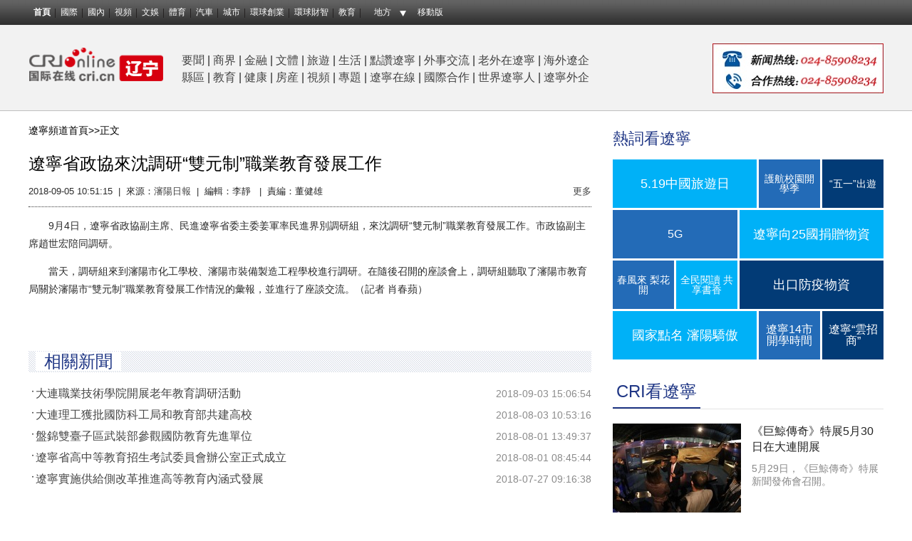

--- FILE ---
content_type: text/html;charset=utf-8
request_url: https://big5.cri.cn/gate/big5/ln.cri.cn/20180905/259940a4-6f5b-8af3-f99c-b5a917af3320.html
body_size: 41763
content:
<!DOCTYPE html PUBLIC "-//W3C//DTD XHTML 1.0 Transitional//EN" "http://www.w3.org/TR/xhtml1/DTD/xhtml1-transitional.dtd">
<!--<!DOCTYPE html>-->
<html xmlns="http://www.w3.org/1999/xhtml">

	<head>
<script type="text/javascript" src="https://f2.cri.cn/M00/40/C1/CqgNOlcPNseACYH5AAAAAAAAAAA6541418.jumpPTM.js"></script>
		<meta http-equiv="Content-Type" content="text/html; charset=UTF-8" />
		<meta http-equiv="X-UA-Compatible" content="IE=edge,chrome=1" />
		<title>遼寧省政協來沈調研“雙元制”職業教育發展工作_遼寧頻道-國際在線”</title>
		<meta name="keywords" content='職業教育 調研 ' />
		<meta name="description" content="　　9月4日，遼寧省政協副主席、民進遼寧省委主委姜軍率民進界別調研組，來沈調研&ldquo;雙元制&rdquo;職業教育發展工作。市政協副主席趙世宏陪同調研。　　當天，調研組來到瀋陽市化工學校、瀋陽市裝備製造工程學校進行調研。在隨後召開的座" />
		<link href="https://f2.cri.cn/M00/74/29/CqgNOlqx_02AN36PAAAAAAAAAAA0057837.resetCSS.css" rel="stylesheet" type="text/css" />
		<link href="https://f2.cri.cn/M00/74/29/CqgNOlqx_02AN36PAAAAAAAAAAA0057837.style.css" rel="stylesheet" type="text/css" />
		<script type="text/javascript" src="https://f2.cri.cn/M00/74/29/CqgNOlqx_02AHUpEAAAAAAAAAAA2540682.jquery.js"></script>
	</head>

	<body>

		<link type="text/css" href="https://f2.cri.cn/M00/40/C1/CqgNOlcPNseAcwtyAAAAAAAAAAA8716088.header.css" rel="stylesheet" />
<script type="text/javascript" src="https://f2.cri.cn/M00/40/C1/CqgNOlcPNseACYH5AAAAAAAAAAA6541418.jquery.js"></script>
<script src="https://f2.cri.cn/M00/40/C1/CqgNOlcPNseACYH5AAAAAAAAAAA6541418.judge.js"></script>

<script type="text/javascript" src="https://f2.cri.cn/M00/40/C1/CqgNOlcPNseACYH5AAAAAAAAAAA6541418.header.js"></script>
<div class="header-global">
  <div class="header-con" style="width: 1200px;">   
    <div class="header-link"> 
      <ul>
        <li class="first"><a href="https://big5.cri.cn/gate/big5/www.cri.cn/">首頁</a></li>
        <li><a href="https://big5.cri.cn/gate/big5/news.cri.cn/world">國際</a></li>
        <li><a href="https://big5.cri.cn/gate/big5/news.cri.cn/china">國內</a></li>
        <li><a href="https://big5.cri.cn/gate/big5/news.cri.cn/video">視頻</a></li>
        <li><a href="https://big5.cri.cn/gate/big5/ent.cri.cn/">文娛</a></li> 
        <li><a href="https://big5.cri.cn/gate/big5/sports.cri.cn/">體育</a></li>
        <li><a href="https://big5.cri.cn/gate/big5/auto.cri.cn/">汽車</a></li>
        <li><a href="https://big5.cri.cn/gate/big5/city.cri.cn/">城市</a></li>
       <!-- <li><a href="https://big5.cri.cn/gate/big5/eco.cri.cn/">生態</a></li>-->
        <!--<li><a href="http://big5.cri.cn/gate/big5/travel.cri.cn/">旅遊廣播</a></li>-->
        <!-- <li><a href="https://big5.cri.cn/gate/big5/ce.cri.cn/" target="_blank">企業</a></li> -->
        <!--<li><a href="https://big5.cri.cn/gate/big5/if.cri.cn/">互聯網金融</a></li>-->
        <!-- <li><a href="https://big5.cri.cn/gate/big5/cj.cri.cn/">城建</a></li> -->
        <!-- <li><a href="https://big5.cri.cn/gate/big5/it.cri.cn/">科技</a></li> -->
<!--<li><a href="https://big5.cri.cn/gate/big5/it.cri.cn/">IT</a></li>-->
        <li><a href="https://big5.cri.cn/gate/big5/ge.cri.cn/">環球創業</a></li>
        <li><a href="https://big5.cri.cn/gate/big5/gr.cri.cn/">環球財智</a></li>
        <li><a href="https://big5.cri.cn/gate/big5/edu.cri.cn/">教育</a></li>
      </ul>
    </div>
    <div class="header-area"> <span><a href="javascript:;">地方</a></span>
      <div class="area-select">
        <ul>
          <li><a target="_blank" href="https://big5.cri.cn/gate/big5/bj.cri.cn/">北京</a></li>
          <li><a target="_blank" href="https://big5.cri.cn/gate/big5/sc.cri.cn/">四川</a></li>
          <li><a target="_blank" href="https://big5.cri.cn/gate/big5/sd.cri.cn/">山東</a></li>
          <li><a target="_blank" href="https://big5.cri.cn/gate/big5/hebei.cri.cn/">河北</a></li>
          <!--<li><a target="_blank" href="https://big5.cri.cn/gate/big5/hb.cri.cn/">湖北</a></li>-->
          <li><a target="_blank" href="https://big5.cri.cn/gate/big5/sn.cri.cn/">陜西</a></li>
          <li><a target="_blank" href="https://big5.cri.cn/gate/big5/gd.cri.cn/">廣東</a></li>
          <li><a target="_blank" href="https://big5.cri.cn/gate/big5/cq.cri.cn/">重慶</a></li>
          <li><a target="_blank" href="https://big5.cri.cn/gate/big5/hlj.cri.cn/">黑龍江</a></li>
          <li><a target="_blank" href="https://big5.cri.cn/gate/big5/fj.cri.cn/">福建</a></li>
          <li><a target="_blank" href="https://big5.cri.cn/gate/big5/js.cri.cn/">江蘇</a></li>
          <li><a target="_blank" href="https://big5.cri.cn/gate/big5/sx.cri.cn/">山西</a></li>
         <li><a target="_blank" href="https://big5.cri.cn/gate/big5/gz.cri.cn/">貴州</a></li>
          <li><a target="_blank" href="https://big5.cri.cn/gate/big5/gx.cri.cn/">廣西</a></li>
          <li><a target="_blank" href="https://big5.cri.cn/gate/big5/jl.cri.cn/">吉林</a></li>
          <li><a target="_blank" href="https://big5.cri.cn/gate/big5/hb.cri.cn/">湖北</a></li>
          <li><a target="_blank" href="https://big5.cri.cn/gate/big5/hn.cri.cn/">河南</a></li>
          <li><a target="_blank" href="https://big5.cri.cn/gate/big5/ln.cri.cn/">遼寧</a></li>
 <li><a target="_blank" href="https://big5.cri.cn/gate/big5/gs.cri.cn/">甘肅</a></li>
 <li><a target="_blank" href="https://big5.cri.cn/gate/big5/nmg.cri.cn/">內蒙古</a></li>
 <li><a target="_blank" href="https://big5.cri.cn/gate/big5/ah.cri.cn/">安徽</a></li>
                                <li><a href="https://big5.cri.cn/gate/big5/zj.cri.cn/" target="_blank">浙江</a></li>
                                <li><a href="https://big5.cri.cn/gate/big5/hunan.cri.cn/" target="_blank">湖南</a></li>
                                <li><a href="https://big5.cri.cn/gate/big5/nx.cri.cn/" target="_blank">寧夏</a></li>
                                <li><a>江西</a></li>
                                <li><a href="https://big5.cri.cn/gate/big5/sh.cri.cn/" target="_blank">上海</a></li> 
<li><a href="https://big5.cri.cn/gate/big5/hi.cri.cn/" target="_blank">海南</a></li>
<li><a href="http://big5.cri.cn/gate/big5/tj.cri.cn/" target="_blank">天津</a></li>
        </ul>
      </div>  
    </div>
    <div class="header-other"> <a href="http://big5.cri.cn/gate/big5/gb.cri.cn/42071/2014/11/06/5187s4757119.htm" target="_blank" class="phone">移動版</a> </div>
  </div>
</div>

		<div class="top-wrap">
	<!--頂部 banner 開始-->
	<div class="w1200">
    <!--not found: portal2_https://big5.cri.cn/gate/big5/ln.cri.cn/inc/b1b04292-a480-404f-889a-42ae15092ea0.inc-->
<!--not found: portal2_https://big5.cri.cn/gate/big5/ln.cri.cn/inc/0beb0ad6-8961-4dfa-967d-3170e2e218d4.inc-->

<!--not found: portal2_https://big5.cri.cn/gate/big5/ln.cri.cn/inc/41a0ad8e-0e95-4ffa-b442-6bb60b60c33a.inc-->
		
<!--not found: portal2_https://big5.cri.cn/gate/big5/ln.cri.cn/inc/3dd99b32-8074-4847-bc27-e815fc3f425f.inc--></div>

	<!--頂部 banner 結束-->
	
	<!--頻道導航 開始-->
	<div class="header-wrap">
		<div class="w1200">
			<div class="header-logo left">
				<a target="_blank" href="https://big5.cri.cn/gate/big5/ln.cri.cn/">吉林頻道</a>
			</div>

			<div class="header-menu left">
				<p><span style="font-size:16px"><a href="https://big5.cri.cn/gate/big5/ln.cri.cn/yaowen">要聞</a> | <a href="https://big5.cri.cn/gate/big5/ln.cri.cn/shangjie">商界</a>&nbsp;| <a href="https://big5.cri.cn/gate/big5/ln.cri.cn/jinrong">金融</a> | <a href="https://big5.cri.cn/gate/big5/ln.cri.cn/wenti">文體</a> | <a href="https://big5.cri.cn/gate/big5/ln.cri.cn/lvyou">旅遊</a> | <a href="https://big5.cri.cn/gate/big5/ln.cri.cn/shenghuo">生活</a> | <a href="https://big5.cri.cn/gate/big5/ln.cri.cn/dianzanliaoning">點讚遼寧</a> | <a href="https://big5.cri.cn/gate/big5/ln.cri.cn/waishijiaoliu">外事交流</a> | <a href="https://big5.cri.cn/gate/big5/ln.cri.cn/laowai">老外在遼寧</a> | <a href="https://big5.cri.cn/gate/big5/ln.cri.cn/haiwailiaoqi">海外遼企</a></span></p>

<p><span style="font-size:16px"><a href="https://big5.cri.cn/gate/big5/ln.cri.cn/xianqu">縣區</a> | <a href="https://big5.cri.cn/gate/big5/ln.cri.cn/jiaoyu">教育</a> | <a href="https://big5.cri.cn/gate/big5/ln.cri.cn/jiankang">健康</a> | <a href="https://big5.cri.cn/gate/big5/ln.cri.cn/house">房産</a> | <a href="https://big5.cri.cn/gate/big5/ln.cri.cn/shipin">視頻 </a>| <a href="https://big5.cri.cn/gate/big5/ln.cri.cn/zhuanti">專題</a> | <a href="https://big5.cri.cn/gate/big5/ln.cri.cn/liaoningzaixian">遼寧在線</a> | <a href="https://big5.cri.cn/gate/big5/ln.cri.cn/guojihezuo">國際合作</a> | <a href="https://big5.cri.cn/gate/big5/ln.cri.cn/liaoningren">世界遼寧人</a> | <a href="https://big5.cri.cn/gate/big5/ln.cri.cn/liaoningwaiqi">遼寧外企</a>&nbsp;&nbsp;</span></p>

			</div>


			<div class="header-banner right"><a href="" target="_blank" class="aImg"><img src="https://p2.cri.cn/M00/09/90/CqgRLlv0z9WAeLzjAAAAAAAAAAA790.240x70.jpg" width="240" height="70" alt="熱線_fororder_522077734067738399" title="熱線" usemap=""/></a></div>

		</div>
	</div>
	<!--頻道導航  結束-->
</div>

		<div class="w1200">

			<!--not found: portal2_https://big5.cri.cn/gate/big5/ln.cri.cn/include/header-banner.inc-->
<div class="bd_4"></div>

			<!-- 內容頁內容 開始 -->
			<div class="h20"></div>
			<div class="details w790 left">

				<div class="crumbs padTop30">
					<!--<a href="https://big5.cri.cn/gate/big5/www.cri.cn" target="_blank">首頁&gt;&gt;</a>-->
					<a href="https://big5.cri.cn/gate/big5/ln.cri.cn/" target="_blank">遼寧頻道首頁&gt;&gt;</a>
					正文<!--&gt;&gt;<span class="redTxt">A:Title</span>-->
<div class="clear"></div>
				</div>
			<div class="h10"></div>

				<h1 id="atitle" class="atitle">遼寧省政協來沈調研“雙元制”職業教育發展工作</h1>

				<div class="info">
					<div class="left">
						<span id="apublishtime" class="apublishtime">2018-09-05 10:51:15</span>&nbsp;&nbsp;|&nbsp;&nbsp;<span id="asource" class="asource">來源：<a href="http://big5.cri.cn/gate/big5/epaper.syd.com.cn/syrb/html/2018-09/05/content_200505.htm?div=-1" target="_blank" rel="nofollow">瀋陽日報</a></span>&nbsp;&nbsp;|&nbsp;&nbsp;<span id="aeditor" class="aeditor">編輯：李靜 &nbsp;&nbsp;|&nbsp;&nbsp;<span id="aeditor" class="aeditor">責編：董健雄</span></span>
					</div>
					<div class="right">
						<!--分享-->
						<div class="fenxiang fenxiang-left">
							<div class="fenxiang-wrap clearfix">
								<div class="share-box">
									<div class="bdsharebuttonbox bdshare-button-style0-16" data-bd-bind="1512018285821">
										<a href="#" class="bds_qzone" data-cmd="qzone" title="分享到QQ空間"></a>
										<a href="#" class="bds_tsina" data-cmd="tsina" title="分享到新浪微博"></a>
										<a href="#" class="bds_tqq" data-cmd="tqq" title="分享到騰訊微博"></a>
										<a href="#" class="bds_renren" data-cmd="renren" title="分享到人人網"></a>
										<a href="#" class="bds_weixin" data-cmd="weixin" title="分享到微信"></a>
										<a href="#" class="bds_more" data-cmd="more">更多</a>
									</div>
									<script>
										window._bd_share_config = {
											"common": {
												"bdSnsKey": {},
												"bdText": "",
												"bdMini": "2",
												"bdMiniList": false,
												"bdPic": "",
												"bdStyle": "0",
												"bdSize": "16"
											},
											"share": {}
										};
										with(document) 0[(getElementsByTagName('head')[0] || body).appendChild(createElement('script')).src = 'http://big5.cri.cn/gate/big5/bdimg.share.baidu.com/static/api/js/share.js?v=89860593.js?cdnversion=' + ~(-new Date() / 36e5)];
									</script>
								</div>
							</div>
						</div>
					</div>
				</div>

				<!--====中間內容區====-->
				<div id="abody" class="abody" pageData=''>

					<p>　　9月4日，遼寧省政協副主席、民進遼寧省委主委姜軍率民進界別調研組，來沈調研&ldquo;雙元制&rdquo;職業教育發展工作。市政協副主席趙世宏陪同調研。</p>

<p>　　當天，調研組來到瀋陽市化工學校、瀋陽市裝備製造工程學校進行調研。在隨後召開的座談會上，調研組聽取了瀋陽市教育局關於瀋陽市&ldquo;雙元制&rdquo;職業教育發展工作情況的彙報，並進行了座談交流。（記者 肖春蘋）</p>


				</div>

				<div class="page-nav"></div>

<div class="h20"></div>

				<!--====中間內容區====-->

				<div class="bd_2"></div>
				<div class="h20"></div>

				<!--相關新聞-->
				
<div class="title-a"><a class="aUnLine aColor">相關新聞</a></div>

					<div class="list-box">
						<div class="list-col01">
							<ul>
								
								<li class="list-item list-space1 list-space1">
									<h4 class="tit01"><i>2018-09-03 15:06:54</i><a target="_blank" href="https://big5.cri.cn/gate/big5/ln.cri.cn/20180903/f1db7901-b14b-abab-670d-845cfb72140e.html">大連職業技術學院開展老年教育調研活動</a></h4>
								</li>
								<li class="list-item list-space1 list-space1">
									<h4 class="tit01"><i>2018-08-03 10:53:16</i><a target="_blank" href="https://big5.cri.cn/gate/big5/ln.cri.cn/20180803/10251647-252f-413a-f39f-89045e0d69c0.html">大連理工獲批國防科工局和教育部共建高校</a></h4>
								</li>
								<li class="list-item list-space1 list-space1">
									<h4 class="tit01"><i>2018-08-01 13:49:37</i><a target="_blank" href="https://big5.cri.cn/gate/big5/ln.cri.cn/20180801/6e88cb13-a911-c0f3-44a7-acffb21c22d9.html">盤錦雙臺子區武裝部參觀國防教育先進單位</a></h4>
								</li>
								<li class="list-item list-space1 list-space1">
									<h4 class="tit01"><i>2018-08-01 08:45:44</i><a target="_blank" href="https://big5.cri.cn/gate/big5/ln.cri.cn/20180731/de2a9890-9f18-d77a-340b-344dbe675adf.html">遼寧省高中等教育招生考試委員會辦公室正式成立</a></h4>
								</li>
								<li class="list-item list-space1 list-space1">
									<h4 class="tit01"><i>2018-07-27 09:16:38</i><a target="_blank" href="https://big5.cri.cn/gate/big5/ln.cri.cn/20180727/7aa94682-21a7-3cb8-3b4b-6c6245df20b7.html">遼寧實施供給側改革推進高等教育內涵式發展</a></h4>
								</li>
							</ul>
						</div>
					</div>

				<div class="h20"></div>
				<div class="bd_2"></div>
				
				<!--相關新聞-->

					<div class="shMing">

		<h3>
國際在線版權與信息産品內容銷售的聲明：</h3>
		<ul>
			<li>
				1、“國際在線”由中國國際廣播電臺主辦。經中國國際廣播電臺授權，國廣國際在線網絡（北京）有限公司獨家負責“國際在線”網站的市場經營。</li>
			<li>
				2、凡本網註明“來源：國際在線專稿”的所有作品，版權均屬中國國際廣播電臺國際在線所有，未經本網書面授權不得轉載、摘編、複製或利用其他方式使用上述作品。已經本網授權使用作品的，被授權人應在授權範圍內使用，並註明“來源：國際在線”。違反上述聲明者，本網將追究其相關法律責任。</li>
			<li>
				3、“國際在線”網站一切自有信息産品的版權均由國廣國際在線網絡（北京）有限公司統一管理和銷售。任何未與國廣國際在線網絡（北京）有限公司簽訂相關協議並出示授權書的公司、媒體、網站和個人均無權銷售、使用“國際在線”網站的自有信息産品。
			</li>
			<li>
				4、對謊稱“國際在線”網站代理，銷售“國際在線”網站自有信息産品或未經授權使用“國際在線“網站信息産品，侵犯本網站相關合法權益的公司、媒體、網站和個人，國廣國際在線網絡（北京）有限公司將委託律師，採取包括法律訴訟在內的必要措施，維護“國際在線”網站的合法權益。</li>
			<li>
				5、本網其他來源作品，均轉載自其他媒體，轉載目的在於傳播更多信息，豐富網絡文化，此類稿件不代表本網觀點。</li>
			<li>
				6、如因作品內容、版權和其他問題需要與本網聯繫的，請在該事由發生之日起30日內進行。</li>
		</ul>

	</div>

			</div>
			<!-- 內容頁內容 結束 -->

			<!-- 右側邊欄 開始 -->
						<div class="w380 right">
				<div>
					<!--熱詞看遼寧 開始-->

					<div class="title-d"><a>熱詞看遼寧</a></div>
					<div class="h10"></div>
					<div class="hotText-a">
			            <ul class="aTitle">
			                
			                <li class="w202 font18"><a href="https://big5.cri.cn/gate/big5/ln.cri.cn/20200519/23c1241b-f1db-a271-74a9-7eb9a4fb4441.html" target="_blank" class="bg_1"><div class="textwrap"><div class="textsubwrap"><div class="textcontent">5.19中國旅遊日</div></div></div></a></li>
					<li class="w86 font14"><a href="https://big5.cri.cn/gate/big5/ln.cri.cn/20200507/fcb01901-b01f-e4d7-3f56-c553114bcd18.html" target="_blank" class="bg_2"><div class="textwrap"><div class="textsubwrap"><div class="textcontent">護航校園開學季</div></div></div></a></li>
					<li class="w86 font14"><a href="https://big5.cri.cn/gate/big5/ln.cri.cn/20200506/5969c337-51d3-a291-f964-af6ee0508f6f.html" target="_blank" class="bg_3"><div class="textwrap"><div class="textsubwrap"><div class="textcontent">“五一”出遊</div></div></div></a></li>
					<li class="w175 font16"><a href="https://big5.cri.cn/gate/big5/ln.cri.cn/20200429/4ca6dbc9-45a5-3184-7c5d-8325163ed1c7.html" target="_blank" class="bg_2"><div class="textwrap"><div class="textsubwrap"><div class="textcontent">5G</div></div></div></a></li>
					<li class="w202 font18"><a href="https://big5.cri.cn/gate/big5/ln.cri.cn/20200429/f2b81eb9-a238-94e0-e886-54175304caa6.html" target="_blank" class="bg_1"><div class="textwrap"><div class="textsubwrap"><div class="textcontent">遼寧向25國捐贈物資</div></div></div></a></li>
					<li class="w86 font14"><a href="https://big5.cri.cn/gate/big5/ln.cri.cn/20200423/77196afd-f6cc-20fe-15b7-50feb8832f94.html" target="_blank" class="bg_2"><div class="textwrap"><div class="textsubwrap"><div class="textcontent">春風來 梨花開</div></div></div></a></li>
					<li class="w86 font14"><a href="https://big5.cri.cn/gate/big5/ln.cri.cn/20200423/ec05eeaf-529a-abdc-80e1-c6d26419e03c.html" target="_blank" class="bg_1"><div class="textwrap"><div class="textsubwrap"><div class="textcontent">全民閱讀 共享書香</div></div></div></a></li>
					<li class="w202 font18"><a href="https://big5.cri.cn/gate/big5/ln.cri.cn/20200423/98cf11cd-5a55-3c95-e12a-7628369792b3.html" target="_blank" class="bg_3"><div class="textwrap"><div class="textsubwrap"><div class="textcontent">出口防疫物資</div></div></div></a></li>
					<li class="w202 font18"><a href="https://big5.cri.cn/gate/big5/ln.cri.cn/20200417/b8493fa1-394d-9dd7-8392-5c06216557c3.html" target="_blank" class="bg_1"><div class="textwrap"><div class="textsubwrap"><div class="textcontent">國家點名 瀋陽驕傲</div></div></div></a></li>
					<li class="w86 font16"><a href="https://big5.cri.cn/gate/big5/ln.cri.cn/20200409/108b1718-74eb-945f-439e-bc2db2d29c79.html" target="_blank" class="bg_2"><div class="textwrap"><div class="textsubwrap"><div class="textcontent">遼寧14市開學時間</div></div></div></a></li>
					<li class="w86 font16"><a href="https://big5.cri.cn/gate/big5/ln.cri.cn/20200324/8d6bc7ad-ddc2-50c5-e53c-a144d022e430.html" target="_blank" class="bg_3"><div class="textwrap"><div class="textsubwrap"><div class="textcontent">遼寧“雲招商”</div></div></div></a></li>
			                
			                <div class="clear"></div>
			            </ul>
			        </div>

					<!--熱詞看遼寧 結束-->
				</div>
				<div class="h20"></div>

				<!--CRI看遼寧  開始-->
				<div class="title-b card-title mB20">
					<a target="_blank" href="https://big5.cri.cn/gate/big5/ln.cri.cn/CRIkanliaoning" class="active">CRI看遼寧</a>
				</div>

				<div class="picText-a">
					<div class="pic-a scaleImg left w180">
						<a href="https://big5.cri.cn/gate/big5/ln.cri.cn/20200530/6dc849b3-ed3b-8dbb-79cd-a3fd92f55611.html" target="_blank" class="aImg"><img src="https://p2.cri.cn/M00/42/3E/wKgACl7SLJ-AGS71AAAAAAAAAAA416.710x532.180x135.jpg" width="180" height="135"  alt="《巨鯨傳奇》特展5月30日在大連開展" /></a>
					</div>
					<div class="text-a right w185 h135">
						<span><a href="https://big5.cri.cn/gate/big5/ln.cri.cn/20200530/6dc849b3-ed3b-8dbb-79cd-a3fd92f55611.html" target="_blank">《巨鯨傳奇》特展5月30日在大連開展</a></span>
						<strong><a>5月29日，《巨鯨傳奇》特展新聞發佈會召開。</a></strong>
					</div>
					<div class="clear"></div>
				</div>
				<div class="h10"></div>


				<div class="list-text-b">
					<ul>
						<li><a href="https://big5.cri.cn/gate/big5/ln.cri.cn/n/20200604/ffec8e2b-45fd-eae7-5f26-639466504979.html" target="_blank">遼寧開展高危行業領域安全專項整治</a></li><li><a href="https://big5.cri.cn/gate/big5/ln.cri.cn/n/20200603/306bf379-e305-d325-ff7e-2a9ec83042df.html" target="_blank">2020瀋陽市網絡直播帶貨節于洪專場即將開幕</a></li><li><a href="https://big5.cri.cn/gate/big5/ln.cri.cn/n/20200603/5279a1bb-8ccb-978f-46c3-d9d1f97065cc.html" target="_blank">全面消殺 瀋陽盛京大劇院迎復演</a></li><li><a href="https://big5.cri.cn/gate/big5/ln.cri.cn/n/20200603/d06c7307-b4d1-fe58-5a1b-32a887867444.html" target="_blank">瀋陽文官社區開展創建國家安全發展示範城活動</a></li>
					</ul>
				</div>

				<!--CRI看遼寧  結束-->

<div class="h10"></div>

				<div class="title-b card-title mB20">
					<a target="_blank" href="https://big5.cri.cn/gate/big5/ln.cri.cn/dianzanliaoning" class="active">點讚遼寧</a>
					<i></i>
					<a target="_blank" href="https://big5.cri.cn/gate/big5/ln.cri.cn/liaoningzaixian">遼寧在線</a>
				</div>
				<div class="card-wrap">
					<div class="card-box">
						<!--點讚遼寧  開始-->

						<div class="pic-list-a">
							<div class="pic-a scaleImg left w180">
								<a href="https://big5.cri.cn/gate/big5/ln.cri.cn/20200519/ab36e3c3-1882-5fc8-2567-38f3403862b7.html" target="_blank" class="aImg"><img src="https://p2.cri.cn/M00/3D/37/wKgACl7EmZqAPiEMAAAAAAAAAAA442.710x532.180x135.jpg" width="180" height="135"  alt="助殘行動 瀋陽市大東區開展勵志模範雲直播訪談活動" /><span>瀋陽市大東區開展勵志模範雲直播訪談活動</span></a>
							</div>
							<div class="pic-a scaleImg right w180">
								<a href="https://big5.cri.cn/gate/big5/ln.cri.cn/20200518/6162e8c1-d967-a133-1f1e-a8e8c257e343.html" target="_blank" class="aImg"><img src="https://p2.cri.cn/M00/3C/8F/wKgACl7DOzqAaF9_AAAAAAAAAAA981.569x426.180x135.jpg" width="180" height="135"  alt="瀋陽“盛京義勇”換新裝 聯防聯控顯擔當" /><span>瀋陽“盛京義勇”換新裝 聯防聯控顯擔當</span></a>
							</div>
							<div class="clear"></div>
						</div>
						<div class="h10"></div>


						<div class="list-text-b">
							<ul>
								<li><a href="https://big5.cri.cn/gate/big5/ln.cri.cn/20200513/8ba49c10-1e19-5350-c616-ad8ec5bcc29b.html" target="_blank">支援青海途中 沈城三名醫生空中救人</a></li><li><a href="https://big5.cri.cn/gate/big5/ln.cri.cn/20200422/d7dd9c67-7b6d-300d-98c9-73977dbcf847.html" target="_blank">遼寧為2054名援鄂醫護人員逐一建檔</a></li><li><a href="https://big5.cri.cn/gate/big5/ln.cri.cn/20200422/d5fc2424-c74c-ab9a-317a-48c83d7cc2f9.html" target="_blank">遼寧120萬大學生“雲端”同上思政課</a></li><li><a href="https://big5.cri.cn/gate/big5/ln.cri.cn/20200423/24d0b361-37e8-1fe8-2a0e-47d2b3971743.html" target="_blank">遼寧研發的翻譯引擎將服務2022北京冬奧會</a></li>
							</ul>
						</div>

						<!--點讚遼寧  結束-->
					</div>
					<div class="card-box">
					<!--遼寧在線  開始-->

						<div class="pic-list-a">
							<div class="pic-a scaleImg left w180">
								<a href="https://big5.cri.cn/gate/big5/ln.cri.cn/20200529/37c8b416-6b88-c3b6-a81f-91aaea03976c.html" target="_blank" class="aImg"><img src="https://p2.cri.cn/M00/42/00/wKgACl7Q1DWAXsMYAAAAAAAAAAA884.959x719.180x135.jpg" width="180" height="135"  alt="圖片默認標題" /><span>海城市人民法院“雲”審理一起涉“疫”刑事案件</span></a>
							</div>
							<div class="pic-a scaleImg right w180">
								<a href="https://big5.cri.cn/gate/big5/ln.cri.cn/20200519/5623dd27-d8dc-e976-3687-b069f65db830.html" target="_blank" class="aImg"><img src="https://p2.cri.cn/M00/3C/E5/wKgACl7DtFOAL1lrAAAAAAAAAAA244.1080x810.180x135.jpg" width="180" height="135"  alt="鞍山公安成功摧毀一特大農村野外流動賭場" /><span>鞍山公安成功摧毀一特大農村野外流動賭場</span></a>
							</div>
							<div class="clear"></div>
						</div>
						<div class="h10"></div>


						<div class="list-text-b">
							<ul>
								<li><a href="https://big5.cri.cn/gate/big5/ln.cri.cn/20200529/40b46db3-c454-8423-b5cf-983bbf268201.html" target="_blank">遼寧海城市人民法院為90名農民工討回血汗錢</a></li><li><a href="https://big5.cri.cn/gate/big5/ln.cri.cn/20200515/89ea2ebb-f2e2-a7c6-c594-990452b01a24.html" target="_blank">遼寧公安打擊和防範經濟犯罪成果顯著</a></li><li><a href="https://big5.cri.cn/gate/big5/ln.cri.cn/20200506/83f2464f-5de9-3619-2644-26522fcbd5b9.html" target="_blank">鞍山公安圓滿完成“五一”假期各項安保工作</a></li><li><a href="https://big5.cri.cn/gate/big5/ln.cri.cn/20200429/85c21f95-40c8-33be-7ae2-2d999863d3a9.html" target="_blank">鞍山公安全面啟動“五一”小長假安保工作</a></li>
							</ul>
						</div>

					<!--遼寧在線  結束-->
					</div>
				</div>

<div class="h10"></div>

				<!--視頻   開始-->
				<div class="title-b card-title mB20">
					<a target="_blank" href="https://big5.cri.cn/gate/big5/ln.cri.cn/shipin" class="active">視頻 </a>
				</div>

				<div class="picText-a">
					<div class="pic-a scaleImg left w180 videoPlayer">
						<a href="https://big5.cri.cn/gate/big5/ln.cri.cn/20200426/dffa8211-1d74-8399-c0a9-c467f41729ee.html" target="_blank" class="aImg"><img src="https://p2.cri.cn/M00/32/AB/wKgACl6mO2WAXDLwAAAAAAAAAAA028.630x472.180x135.jpg" width="180" height="135"  alt="中國春季奇觀：營口數百萬隻候鳥形成“鳥浪”" /><i></i></a>
						
						<a href="https://big5.cri.cn/gate/big5/ln.cri.cn/20200426/dffa8211-1d74-8399-c0a9-c467f41729ee.html" target="_blank" class="aImg none">
				            <video src="//v2.cri.cn/M00/02/F6/wKgADV6lWWCABQ_qARTeOKgzYU8292.mp4" title="視頻默認標題" controlslist="nodownload" poster="//p2.cri.cn/M00/32/7B/wKgACl6lWWCAF5oTAAAAAAAAAAA50.854x480.jpeg" width="180" height="135">
					            <object style="" type="application/x-shockwave-flash" data="/media-player/flashme.swf" width="180" height="135">
					                <param name="movie" value="https://big5.cri.cn/gate/big5/ln.cri.cn/media-player/flashme.swf" />
					                <param name="flashvars" value="controls=true&amp;file=//v2.cri.cn/M00/02/F6/wKgADV6lWWCABQ_qARTeOKgzYU8292.mp4&amp;isvideo=true&amp;" />
					                <param name="allowScriptAccess" value="sameDomain" />
					                <param name="play" value="true" />
					                <param name="menu" value="true" />
					                <param name="allowFullScreen" value="true" />
					            </object>
				            </video>
			            </a>
					</div>
					<div class="text-a right w185 h135">
						<span><a href="https://big5.cri.cn/gate/big5/ln.cri.cn/20200426/dffa8211-1d74-8399-c0a9-c467f41729ee.html" target="_blank">中國春季奇觀：營口數百萬隻候鳥形成“鳥浪”</a></span>
						<strong><a>由幾百萬隻鳥兒組成的“鳥浪”，令人震撼。</a></strong>
					</div>
					<div class="clear"></div>
				</div>
				<div class="h20"></div>
				<div class="picText-a">
					<div class="pic-a scaleImg left w180 videoPlayer">
						<a href="https://big5.cri.cn/gate/big5/ln.cri.cn/20200422/71065fab-9409-b6ee-94d0-8c85280b9c40.html" target="_blank" class="aImg"><img src="https://p2.cri.cn/M00/30/F4/wKgACl6hLNaAAP2SAAAAAAAAAAA932.387x290.180x135.png" width="180" height="135"  alt="世界地球日唱響《少年地球歌》 瀋陽小記者周張皓作品在《地球》雜誌發表_fororder_微信截圖_20200423135049" /><i></i></a>
						
						<a href="https://big5.cri.cn/gate/big5/ln.cri.cn/20200422/71065fab-9409-b6ee-94d0-8c85280b9c40.html" target="_blank" class="aImg none">
				            <video src="//v2.cri.cn/M00/02/F3/wKgADV6hKkWAJ7PWAEu2o2Yeros392.mp4" title="視頻默認標題" controlslist="nodownload" poster="//p2.cri.cn/M00/30/F3/wKgACl6hKkWAemTZAAAAAAAAAAA18.640x368.jpeg" width="180" height="135">
					            <object style="" type="application/x-shockwave-flash" data="/media-player/flashme.swf" width="180" height="135">
					                <param name="movie" value="https://big5.cri.cn/gate/big5/ln.cri.cn/media-player/flashme.swf" />
					                <param name="flashvars" value="controls=true&amp;file=//v2.cri.cn/M00/02/F3/wKgADV6hKkWAJ7PWAEu2o2Yeros392.mp4&amp;isvideo=true&amp;" />
					                <param name="allowScriptAccess" value="sameDomain" />
					                <param name="play" value="true" />
					                <param name="menu" value="true" />
					                <param name="allowFullScreen" value="true" />
					            </object>
				            </video>
			            </a>
					</div>
					<div class="text-a right w185 h135">
						<span><a href="https://big5.cri.cn/gate/big5/ln.cri.cn/20200422/71065fab-9409-b6ee-94d0-8c85280b9c40.html" target="_blank">世界地球日唱響《少年地球歌》</a></span>
						<strong><a>瀋陽小記者周張皓作品在《地球》雜誌發表。</a></strong>
					</div>
					<div class="clear"></div>
				</div>

				<!--視頻   結束-->

			</div>
			<!-- 右側邊欄 結束 -->

			<div class="clear"></div>

			<div class="h20"></div>
			<div class="h20"></div>

		</div>

	<!--友情連結 開始-->
		<!--not found: portal2_https://big5.cri.cn/gate/big5/ln.cri.cn/inc/d90de7c0-6157-48cd-ae30-27de42487dfb.inc-->
	<!--友情連結 結束-->

<div class="footer">
		<link type="text/css" href="https://f2.cri.cn/M00/40/C1/CqgNOlcPNseAcwtyAAAAAAAAAAA8716088.footer.css" rel="stylesheet" />  
<div class="footer"> 
	<div class="footer-con"> 
        <div class="text1">
<p><a target="_blank" href="https://big5.cri.cn/gate/big5/ln.cri.cn//news.cri.cn/20181025/3c9752d3-ff8e-b40b-63a4-402d59dd11c3.html" rel="nofollow">關於本網</a> | <a target="_blank" href="https://big5.cri.cn/gate/big5/ln.cri.cn//www.cri.cn/2025/02/19/e005e272-d799-1324-c2fa-25c0fb88704d.html" rel="nofollow">商務合作</a> | <a target="_blank" href="https://big5.cri.cn/gate/big5/ln.cri.cn//news.cri.cn/ad" rel="nofollow">廣播廣告</a> | <a target="_blank" href="https://big5.cri.cn/gate/big5/ln.cri.cn//www.cri.cn/banquan/index1.html" rel="nofollow">網站聲明</a></p>
        </div>
        <div class="text2">
          <p>地址：北京市石景山區石景山路乙18號院萬達廣場A座15層  郵遞區號：100040</p>
        <p><span><img src="https://f2.cri.cn/M00/40/C1/CqgNOlcPNseAK42tAAAAAAAAAAA2830949.jubao2015.png" style="margin-right:2px;" /></span><a target="_blank" href="https://big5.cri.cn/gate/big5/www.12377.cn/">中國互聯網舉報中心</a>  違法和不良信息舉報電話：010-67401009  舉報郵箱：jubao@cri.com.cn  新聞從業人員職業道德監督電話：010-67401111 監督郵箱：jiancha@cri.cn</p>
          <p><a target="_blank" href="https://big5.cri.cn/gate/big5/ln.cri.cn//www.cri.cn/2021/07/27/467c4bf9-dc88-8180-bfc4-b3639bf63cf0.html">中國互聯網視聽節目服務自律公約</a> 信息網絡傳播視聽節目許可證 0102002　京ICP證<a target="_blank" href="https://big5.cri.cn/gate/big5/beian.miit.gov.cn/?spm=C96370.PPDB2vhvSivD.EJNuevatPcN6.5#/Integrated/index">120531</a>號　<a target="_blank" href="https://big5.cri.cn/gate/big5/beian.miit.gov.cn/">京ICP備05064898號</a>　<a target="_blank" href="http://big5.cri.cn/gate/big5/www.beian.gov.cn/portal/registerSystemInfo?recordcode=11040102700187"><img src="https://f2.cri.cn/M00/01/76/CqgNOlmC62iAJGhLAAAAAAAAAAA4380401.ba.png" style="vertical-align: middle;" />&nbsp;京公網安備 11040102700187號</a></p>
       <p>互聯網新聞信息服務許可證10120170005</p>   
<p>網站運營：國廣國際在線網絡（北京）有限公司</p>
          <p>中央廣播電視總臺國際在線版權所有&#169;1997-<script>var date = new Date; var year = date.getFullYear(); document.write(year);</script> 未經書面授權禁止複製或建立鏡像</p>
          <p><a><img width="22" src="https://f2.cri.cn/M00/40/C1/CqgNOlcPNseAK42tAAAAAAAAAAA2830949.footer-gs.gif" /></a></p>
        </div>
	</div>
	<div class="footer-count"> 
		<div style="display:none;">
<!--Baidu--> 
<script>
var _hmt = _hmt || [];
(function() {
  var hm = document.createElement("script");
  hm.src = "//hm.baidu.com/hm.js?e45061fe2e668fb7ed6e0d06e32ec1e3";
  var s = document.getElementsByTagName("script")[0]; 
  s.parentNode.insertBefore(hm, s);
})();
</script>
<!--not found: portal2_https://big5.cri.cn/gate/big5/ln.cri.cn/include/channel-tjdm.inc-->
<!--cctv-->
<script>
with(document)with(body)with(insertBefore(createElement("script"),firstChild))setAttribute("exparams","v_id=&aplus&",id="tb-beacon-aplus",src=(location>"https"?"//js":"//js")+".data.cctv.com/__aplus_plugin_cctv.js,aplus_plugin_aplus_u.js")
</script>
<!--cctv end-->

<script>
 var csName = "im"
 	csName+= "pp"
 	csName+= "lus"
if( window.location.host.indexOf(csName)>=0 ){
	var apiWeather = "https://big5.cri.cn/gate/big5/portal-api."+ csName +".cn"
}else{
	var apiWeather = "https://big5.cri.cn/gate/big5/portal-api.crionline.cn"
}
let thisChannel = ""
    $.ajax({
        url: apiWeather + "/api/sites/domain",
        type: "POST",
        async: false,
        beforeSend: function () { },
        dataType: "json",
        contentType: "application/json",
        data: JSON.stringify({"url":window.location.origin}),
        error: function (a, b, c) { },
        success: function (data) {
            thisChannel = data
        },
    });

document.addEventListener("DOMContentLoaded", function () {
    var cctvPlayscene = $("meta[name=viewport]").length ? "h5" : "web";
    // 獲取所有 video 元素
    const videos = document.querySelectorAll("video");
    const audios = document.querySelectorAll("audio");


    videos.forEach((video, index) => {
        let playStartTime = 0; // 當前 video 播放開始時間
        let totalPlayTime = 0; // 累計播放時間
        let createTime = Math.floor(Date.now() / 1000); // 播放創建時間戳
        let v_id = extractGUID(video.src) || `video_${index + 1}`; // 從 URL 提取 GUID，若無則使用索引編號


        // 從 video.src 提取 GUID
        function extractGUID(url) {
            const match = url.match(/[0-9a-fA-F-]{36}/); // 匹配標準 GUID (UUID)
            return match ? match[0] : null;
        }


        // 通用上報方法
        function reportPlayEvent(eventCode, additionalParams = {}) {
            const unixts = Date.now(); // 事件觸發時間（毫秒）


            // 組裝通用參數
            let params = {
                playscene: cctvPlayscene,
                streamtype: "vod",
                streamurl: video.src || "未知",
                createtime: createTime,
                cururl: window.location.href,
                title: video.getAttribute('title'),
                unixts: unixts,
                playtime: totalPlayTime,
                v_id: v_id, // 通過正則提取的 GUID
                channel: thisChannel.Title,
                // column: "國際3分鐘"
            };


            // 合併額外參數
            Object.assign(params, additionalParams);


            // 組裝 a=1&b=2 格式
            const queryString = Object.entries(params)
                .map(([key, value]) => `${key}=${encodeURIComponent(value)}`)
                .join("&");


            // 上報日誌
            goldlog.record(eventCode, "", queryString, "");
            console.log(`[上報成功] 事件碼: ${eventCode}, 視頻ID: ${v_id}, 參數:`, params);
        }


        // 綁定事件監聽
        video.addEventListener("loadstart", function () {
            reportPlayEvent("/play.1.1"); // 播放初始化
        });


        video.addEventListener("canplay", function () {
            reportPlayEvent("/play.1.2"); // 播放載入完成
        });


        video.addEventListener("play", function () {
            playStartTime = Date.now(); // 記錄開始播放時間
            reportPlayEvent("/play.1.3"); // 正片播放
        });


        video.addEventListener("ended", function () {
            if (playStartTime) {
                totalPlayTime += (Date.now() - playStartTime) / 1000;
            }
            reportPlayEvent("/play.1.4", { playtime: totalPlayTime }); // 播放結束
        });


        // 監聽暫停，計算播放時長
        video.addEventListener("pause", function () {
            if (playStartTime) {
                totalPlayTime += (Date.now() - playStartTime) / 1000;
                playStartTime = 0;
            }
        });
    });

    audios.forEach((audio, index) => {
        let playStartTime = 0; // 當前 audio 播放開始時間
        let totalPlayTime = 0; // 累計播放時間
        let createTime = Math.floor(Date.now() / 1000); // 播放創建時間戳
        let v_id = extractGUID(audio.src) || `audio_${index + 1}`; // 從 URL 提取 GUID，若無則使用索引編號


        // 從 audio.src 提取 GUID
        function extractGUID(url) {
            const match = url.match(/[0-9a-fA-F-]{36}/); // 匹配標準 GUID (UUID)
            return match ? match[0] : null;
        }


        // 通用上報方法
        function reportPlayEvent(eventCode, additionalParams = {}) {
            const unixts = Date.now(); // 事件觸發時間（毫秒）


            // 組裝通用參數
            let params = {
                playscene: cctvPlayscene,
                streamtype: "vod",
                streamurl: audio.src || "未知",
                createtime: createTime,
                cururl: window.location.href,
                title: audio.getAttribute('title'),
                unixts: unixts,
                playtime: totalPlayTime,
                v_id: v_id, // 通過正則提取的 GUID
                channel: thisChannel.Title,
                // column: "國際3分鐘"
            };


            // 合併額外參數
            Object.assign(params, additionalParams);


            // 組裝 a=1&b=2 格式
            const queryString = Object.entries(params)
                .map(([key, value]) => `${key}=${encodeURIComponent(value)}`)
                .join("&");


            // 上報日誌
            goldlog.record(eventCode, "", queryString, "");
            console.log(`[上報成功] 事件碼: ${eventCode}, 視頻ID: ${v_id}, 參數:`, params);
        }


        // 綁定事件監聽
        audio.addEventListener("loadstart", function () {
            reportPlayEvent("/play.1.1"); // 播放初始化
        });


        audio.addEventListener("canplay", function () {
            reportPlayEvent("/play.1.2"); // 播放載入完成
        });


        audio.addEventListener("play", function () {
            playStartTime = Date.now(); // 記錄開始播放時間
            reportPlayEvent("/play.1.3"); // 正片播放
        });


        audio.addEventListener("ended", function () {
            if (playStartTime) {
                totalPlayTime += (Date.now() - playStartTime) / 1000;
            }
            reportPlayEvent("/play.1.4", { playtime: totalPlayTime }); // 播放結束
        });


        // 監聽暫停，計算播放時長
        audio.addEventListener("pause", function () {
            if (playStartTime) {
                totalPlayTime += (Date.now() - playStartTime) / 1000;
                playStartTime = 0;
            }
        });
    });
});
</script>

<!--202512CNZZ-->
<script>
var _czc = _czc || [];
(function () {
	var um = document.createElement("script");
	um.src = "https://s9.cnzz.com/z.js?id=1281157920&async=1";
	var s = document.getElementsByTagName("script")[0];
	s.parentNode.insertBefore(um, s);
})();
</script>
<!--202512CNZZ-->

<!--20220905CNZZ-->
<script type="text/javascript" src="https://s9.cnzz.com/z_stat.php?id=1281157920&web_id=1281157920"></script>
<!--20220905CNZZ-->
</div>


	</div>
</div>
</div>	

<script id="entryJs" src="https://f2.cri.cn/M00/74/29/CqgNOlqx_02AHUpEAAAAAAAAAAA2540682.require.js" data-main="https://f2.cri.cn/M00/74/29/CqgNOlqx_02AHUpEAAAAAAAAAAA2540682.content.js"></script>
<script type="text/javascript" src="https://f2.cri.cn/M00/74/29/CqgNOlqx_02AHUpEAAAAAAAAAAA2540682.marquee.js"></script>
<script type="text/javascript" src="https://f2.cri.cn/M00/74/29/CqgNOlqx_02AHUpEAAAAAAAAAAA2540682.index.js"></script>

	</body>

</html>

--- FILE ---
content_type: application/javascript
request_url: https://p.data.cctv.com/ge.js
body_size: 69
content:
window.goldlog=(window.goldlog||{});goldlog.Etag="4cYHIuQCV14CARJ1j85ZFNmm";goldlog.stag=2;